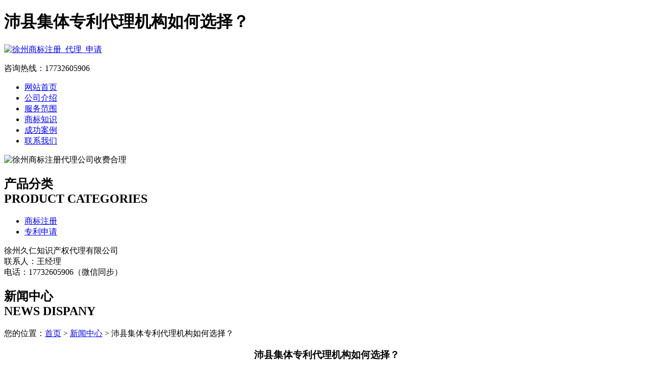

--- FILE ---
content_type: text/html; charset=utf-8
request_url: http://www.tuolajilvxin.com/article/20231030152106.html
body_size: 6098
content:
<!DOCTYPE html PUBLIC "-//W3C//DTD XHTML 1.0 Transitional//EN" "http://www.w3.org/TR/xhtml1/DTD/xhtml1-transitional.dtd">
<html xmlns="http://www.w3.org/1999/xhtml">
<head>
<meta http-equiv="Content-Type" content="text/html; charset=utf-8" />
<title>沛县集体专利代理机构如何选择？ - 徐州久仁知识产权代理有限公司</title>
<link rel="stylesheet" type="text/css" href="http://www.tuolajilvxin.com/templets/default/css/style.css"/>
</head>
<body>
<div class="wrap"> <div class="head">
  <h1>沛县集体专利代理机构如何选择？</h1>
  <div class="logo"><a href="http://www.tuolajilvxin.com"><img src="http://www.tuolajilvxin.com/templets/default/images/logo.jpg" alt="徐州商标注册_代理_申请" /></a></div>
  <div class="rexian">
    <p>咨询热线：17732605906</p>
  </div>
  <div class="clear"></div>
  <ul class="nav">
            <li><a href="http://www.tuolajilvxin.com/" title="网站首页">网站首页</a></li>
        <li><a href="http://www.tuolajilvxin.com/article/about.html" title="公司介绍">公司介绍</a></li>
        <li><a href="http://www.tuolajilvxin.com/category/chanpin/" title="服务范围">服务范围</a></li>
        <li><a href="http://www.tuolajilvxin.com/category/news/" title="商标知识">商标知识</a></li>
        <li><a href="http://www.tuolajilvxin.com/article/anli.html" title="成功案例">成功案例</a></li>
        <li><a href="http://www.tuolajilvxin.com/article/contact.html" title="联系我们">联系我们</a></li>
        <div class="clear"></div>
  </ul>
</div>
<div class="banner"> <img src="http://www.tuolajilvxin.com/templets/default/images/banner1.jpg" alt="徐州商标注册代理公司收费合理"/> </div>  <div class="main"> <div class="left">
  <div class="pro">
    <div class="title">
      <h2><a>产品分类</a><br />
        <span>PRODUCT CATEGORIES</span></h2>
    </div>
    <div class="fenlei">
      <ul>
                                <li><a href="http://www.tuolajilvxin.com/category/sbzc/">商标注册</a></li>
                <li><a href="http://www.tuolajilvxin.com/category/zlsq/">专利申请</a></li>
                      </ul>
      <div class="clear"></div>
    </div>
  </div>
  <div class="nei-con">
    <div class="nei-title"> </div>
    <div class="nei-lianxi">
      <p>徐州久仁知识产权代理有限公司<br />
联系人：王经理<br />
电话：17732605906（微信同步）<br />
      </p>
    </div>
  </div>
</div>    <div class="right">
      <div class="product">
        <div class="title1">
          <h2><a>新闻中心</a><br />
            <span>NEWS DISPANY</span></h2>
          <div class="nei-more">您的位置：<a href="http://www.tuolajilvxin.com">首页</a> > <a href="http://www.tuolajilvxin.com/category/news/">新闻中心</a> > 沛县集体专利代理机构如何选择？</div>
        </div>
        <div class="nei-jianjie">
          <div class="nei-pro_zhanshi">
            <center>
              <h3>沛县集体专利代理机构如何选择？</h3>
              <h4>作者：徐州久仁知识产权代理有限公司  时间：2023-11-24 08:11:02</h4>
            </center>
            <p><p>人民法院受理商标诉讼后，一般由提起诉讼的原告预交诉讼费。诉讼费用最终由谁负担，则要待案件审理结束后，根据审理情况决定。人民法院受理<a href="http://www.tuolajilvxin.com/">徐州商标注册</a>案件诉讼后，一般由提起诉讼的原告预交诉讼费。诉讼费用最终由谁负担，则要待案件审理结束后，根据审理情况决定。具体有以下几种：</p><p>（1）一般情况下，诉讼费应由败诉的一方当事人负担；</p><p>（2）原告、被告各有胜败时，诉讼费由人民法院决定双方当事人共同分担，原则上是按胜诉、败诉的比例分担；</p><p>（3）败诉的一方是多人共同诉讼时，诉讼费用可由法院按他们的人数和各自与诉讼标的利害关系大小，确定各自负担多少，如其有专为自己利益的诉讼行为所支出的费用，应由该当事人负担；</p><p>（4）撤诉的案件，诉讼费由原告负担，减半收取；</p><p>（5）由人民法院调解达成协议的案件，诉讼费由当事人双方协商负担，协商不成的，由人民法院决定；</p><p>（6）第一审和第二审全部诉讼费用的负担，由二审调解结案的，由当事人双方协商负担，协商不成的，由第二审法院决定；</p><p>（7）如原告胜诉，预交的案件受理费，由法院责成被告负责偿付。</p><p>知识产权是指公民、法人或者其他组织在科学技术方面或文化艺术方面，对创造性的劳动所完成的智力成果依法享有的专有权利。</p><p>一、知识产权的客体是人的智力成果，有人称为智慧的产出物。这种智力成果也属于一种无形财产或无体财产，但是它与那种属于物理的产物的无体财产(如电气)、与那种属于权利的无形财产(如抵押权、商标权)不同，它是人的智力活动(大脑的活动)的直接产物。这种智力成果又不仅是思想，而是思想的表现。但它又与思想的载体不同。</p><p>二、权利主体对智力成果为独占的、排他的利用，在这一点，有似于物权中的所有权，所以过去将之归入财产权。</p><p>三、权利人从知识产权取得的利益既有经济性质的，也有非经济性的。这两方面结合在一起，不可分。因此，知识产权既与人格权亲属权(其利益主要是非经济的)不同，也与财产权(其利益主要是经济的)不同。从相关规定以及实务中的情形来看，可以根据下列行为去判断是否属于假冒专利的行为：</p><p>（1）在未被授予专利权的产品或者其包装上标注专利标识，专利权被宣告无效后或者终止后继续在产品或者其包装上标注专利标识或者未经许可在产品或者产品包装上标注他人的专利号；</p><p>（2）销售（1）中所述产品；</p><p>（3）在产品说明书等材料中将未被授予专利权的技术或者设计称为专利技术或者专利设计，将专利申请称为专利，或者未经许可使用他人的专利号，使公众将所涉及的技术或者设计误认为是专利技术或者专利设计；</p><p>（4）伪造或者变造专利证书、专利文件或者专利申请文件；</p><p>（5）其他使公众混淆，将未被授予专利权的技术或者设计误认为是专利技术或者专利设计的行为。</p><p>专利权终止前依法在专利产品、依照专利方法直接获得的产品或者其包装上标注专利标识，在专利权终止后许诺销售、销售该产品的，不属于假冒专利行为。对于确定假冒专利后所需要承担的法律责任：</p><p>对于假冒专利的后果，专利法规定，假冒专利的，除依法承担民事责任外，由管理专利工作的部门责令改正并予公告，没收违法所得，可以并处违法所得四倍以下的罚款；没有违法所得的，可以处20万元以下的罚款；构成犯罪的，依法追究刑事责任，根据我国刑法的规定，假冒专利，情节严重的，处3年以下有期徒刑或者拘役，并处或者单处罚金。</p><p>销售不知道是假冒专利的产品，并且能够证明该产品合法来源的，由管理专利工作的部门责令停止销售，但免除罚款的处罚。</p><p>徐州商标注册是获取新商标的唯一途径，企业可以自己到主管部门申请注册商标，也可以交由专业的商标注册代理公司。由于商标注册所涉及的专业知识较强，企业如果缺乏商标注册经验，容易因为商标名称不符、材料准备不齐全、办理流程不明确等原因导致商标注册失败。就算成功注册商标，也有可能出现因为注册商标不当而被撤销的情况。</p><p>在商标注册的过程中，商标审查是决定商标注册能否成功的重要阶段。商标注册审查是由各个具体的审查人执行的，由于每个审查员的专业知识、阅历、主观认识、个人能力等多个方面都不同，再加上受时间、空间的限制。因此，商标注册审查人出现审查失误也是在所难免的，法律对这一问题也给予了补救方法——撤销注册不当的商标。代办商标注册多年，以多年的知识产权代理经验与您谈谈商标注册不当的撤销程序。</p><p>（一）提出商标注册不当的法律根据，即《商标法》第四十一条第一款，《商标法实施细则》第二十五条。</p><p>（二）申请人可是任何单位或个人。</p><p>（三）申请的时间限制。须依据法律法规对颁布之前发生的行为无追溯力的原则，确定申请的时间限制。我国法律法规的不足是，对注册不当商标提出撤销申请，没有具体规定申请人自某商标注册之日后的多长时间内提出撤销申请，对保护当事人双方利益不利。主要是因为无论商标注册时间有多长，都能申请撤销，在一定层面上也会致商标注册不稳定。</p><p>（四）提交齐备的申请文件，如《撤销注册不当商标申请书》两份，同时说明理由；提供有关证据。</p><p>（五）交清费用，如申请费，若申请延期，就需交纳延期费。</p><p>（六）征求被申请人的意见。被申请人指商标注册人。商标评审委员会把《撤销注册不当商标申请书》寄给被申请人，限定被申请人在收到日始，30天内做出答辩。如被申请有拒绝答辩或超过规定的时间答辩，商标评审委员会丝毫不受影响地裁决这事项。</p><p>（七）商标评审委员会依据相关法律独立公正裁决，不偏袒任何当事人。</p><p>商标注册是一门专业的技术活，除了要精通理论知识外，还要有随机应变的能力，在进行商标注册的过程中可能会出现一些细节问题，因此需要做到未雨绸缪，提前做好备案。比如商标的名字，如果没有通过审查，能及时采用备用方案，节省时间。</p><p>徐州商标注册查询是指商标注册申请人亲自或委托商标代理人到商标注册机关查询有关商标登记注册情况，商标注册费用查询以了解自己准备申请注册的商标是否与他人已经注册或正在注册的商标相同或近似的程序。</p><p>商标注册检索是商标注册前的必备程序，也是提高商标注册成功率的有效途径。申请前的查询，是申请商标注册的重要步骤，其查询结果虽不具备法律效力，但它可使商标注册申请人做到心中有数，减少盲目性，故可在大大减少费用开支的同时，争取更多的申请时间。</p><p>查询注册商标的方法</p><p>商标注册查询是很重要的，但也非常的复杂，这是个技术活，是需要长时间的积累才可以的，商标查询一般指的是商标近似查询，大致的商标查询流程如下：</p><p>1、“国际分类号”里输入查询商标的类别，这是根据您注册具体产品而定的;</p><p>2、“类似群号”输入类似群号能更准确的查询在先注册的近似商标，所以这就要求填写准确了，以避免查询结果的失误;</p><p>3、“查询方式”有六种查询方式供选择：汉字、拼音、英语、数字、字头、图形。根据您注册的名称进行选择;</p><p>4、已注册商标查询“查询类型”在查询方式的基础上选择相应的查询类型，从而进行分析;</p><p>5、“查询内容”输入需要查询的商标名称。</p><p><br/></p></p>
            <div class="clear">&nbsp;</div>
            <div>                             <p>上一篇：<a href="http://www.tuolajilvxin.com/article/20231030152037.html">贾汪区公司商标转让代理哪家强？</a></p>
                                                        <p>下一篇：<a href="http://www.tuolajilvxin.com/article/20231030152134.html">徐州企业注册商标要经历哪些流程？</a></p>
               </div>
          </div>
        </div>
      </div>
      <div class="zxwz">
        <div class="title1">
          <h2><a>最新文章</a><br />
            <span>NEWS</span></h2>
        </div>
        <div class="nei-news">
          <ul>
                                    <li><a href="http://www.tuolajilvxin.com/article/20241209165450.html" title="新沂集体商标的使用范围和条件‌" target="_blank">新沂集体商标的使用范围和条件‌</a><span>[ 2025-01-01 ]</span></li>
                        <li><a href="http://www.tuolajilvxin.com/article/20241209165405.html" title="邳州企业商标注册价格是否合理？" target="_blank">邳州企业商标注册价格是否合理？</a><span>[ 2025-01-01 ]</span></li>
                        <li><a href="http://www.tuolajilvxin.com/article/20241209165348.html" title="贾汪区集体商标转让办理流程指南" target="_blank">贾汪区集体商标转让办理流程指南</a><span>[ 2025-01-01 ]</span></li>
                        <li><a href="http://www.tuolajilvxin.com/article/20241209165131.html" title="云龙区公司商标注册的规范与策略并重" target="_blank">云龙区公司商标注册的规范与策略并重</a><span>[ 2025-01-01 ]</span></li>
                        <li><a href="http://www.tuolajilvxin.com/article/20241209165108.html" title="鼓楼区企业商标注册的重要性与深远影响" target="_blank">鼓楼区企业商标注册的重要性与深远影响</a><span>[ 2025-01-01 ]</span></li>
                        <li><a href="http://www.tuolajilvxin.com/article/20241209165050.html" title="泉山区商标注册的程序与注意事项" target="_blank">泉山区商标注册的程序与注意事项</a><span>[ 2025-01-01 ]</span></li>
                      </ul>
          <div class="clear"></div>
        </div>
      </div>
    </div>
    <div class="clear"></div>
  </div>
</div>
<div class="foot">
  <div class="wrap">
    <div class="banquan">
      <p>版权所有：<a href="http://www.tuolajilvxin.com" title="徐州商标注册_代理_申请">徐州久仁知识产权代理有限公司</a>&nbsp;&nbsp;<script>
(function(){
    var bp = document.createElement('script');
    var curProtocol = window.location.protocol.split(':')[0];
    if (curProtocol === 'https') {
        bp.src = 'https://zz.bdstatic.com/linksubmit/push.js';
    }
    else {
        bp.src = 'http://push.zhanzhang.baidu.com/push.js';
    }
    var s = document.getElementsByTagName("script")[0];
    s.parentNode.insertBefore(bp, s);
})();
</script>&nbsp;<a href="/sitemap.xml" target="_blank">网站地图</a>&nbsp;&nbsp;技术支持QQ/微信：1766534168</p>
    </div>
  </div>
</div></body>
</html>